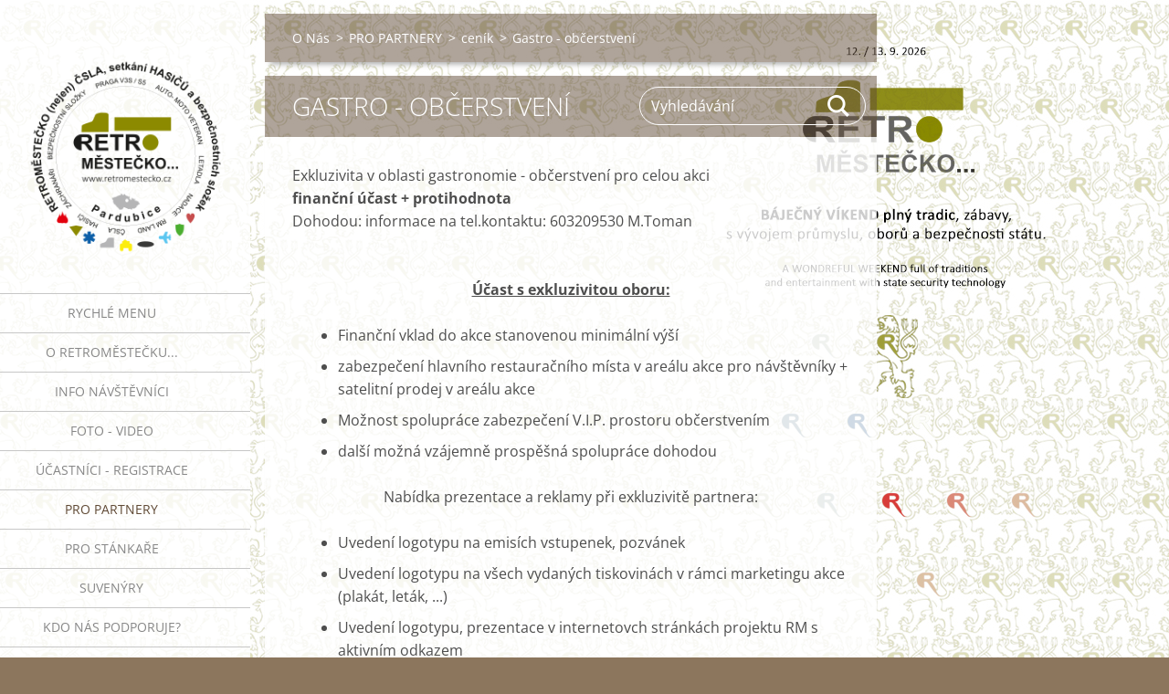

--- FILE ---
content_type: text/html; charset=UTF-8
request_url: https://www.retromestecko.cz/sponzoring-reklama/cenik/gastro-obcerstveni/
body_size: 4506
content:
<!doctype html>
<!--[if IE 8]><html class="lt-ie10 lt-ie9 no-js" lang="cs"> <![endif]-->
<!--[if IE 9]><html class="lt-ie10 no-js" lang="cs"> <![endif]-->
<!--[if gt IE 9]><!-->
<html class="no-js" lang="cs">
<!--<![endif]-->
	<head>
		<base href="https://www.retromestecko.cz/">
  <meta charset="utf-8">
  <meta name="description" content="">
  <meta name="keywords" content="">
  <meta name="generator" content="Webnode">
  <meta name="apple-mobile-web-app-capable" content="yes">
  <meta name="apple-mobile-web-app-status-bar-style" content="black">
  <meta name="format-detection" content="telephone=no">
    <link rel="shortcut icon" href="https://d63383ab7a.clvaw-cdnwnd.com/64e1410987bd03765099d786abf8dd71/200000902-dbdfcdcd9a/favicon.ico">
<link rel="canonical" href="https://www.retromestecko.cz/sponzoring-reklama/cenik/gastro-obcerstveni/">
<script type="text/javascript">(function(i,s,o,g,r,a,m){i['GoogleAnalyticsObject']=r;i[r]=i[r]||function(){
			(i[r].q=i[r].q||[]).push(arguments)},i[r].l=1*new Date();a=s.createElement(o),
			m=s.getElementsByTagName(o)[0];a.async=1;a.src=g;m.parentNode.insertBefore(a,m)
			})(window,document,'script','//www.google-analytics.com/analytics.js','ga');ga('create', 'UA-797705-6', 'auto',{"name":"wnd_header"});ga('wnd_header.set', 'dimension1', 'W1');ga('wnd_header.set', 'anonymizeIp', true);ga('wnd_header.send', 'pageview');var _gaq = _gaq || [];
				  (function() {
					var ga = document.createElement('script'); ga.type = 'text/javascript'; ga.async = true;
					ga.src = ('https:' == location.protocol ? 'https://ssl' : 'https://www') + '.google-analytics.com/ga.js';
					var s = document.getElementsByTagName('script')[0]; s.parentNode.insertBefore(ga, s);
				  })(); _gaq.push(['_setAccount', 'G-KQ18BR92BR']);_gaq.push(['_trackPageview']);_gaq.push(['_gat._anonymizeIp']);var pageTrackerAllTrackEvent=function(category,action,opt_label,opt_value){ga('send', 'event', category, action, opt_label, opt_value)};</script>
  <link rel="alternate" type="application/rss+xml" href="https://retromestecko.cz/rss/all.xml" title="">
<!--[if lte IE 9]><style type="text/css">.cke_skin_webnode iframe {vertical-align: baseline !important;}</style><![endif]-->
		<meta http-equiv="X-UA-Compatible" content="IE=edge">
		<title>Gastro - občerstvení :: RM</title>
		<meta name="viewport" content="width=device-width, initial-scale=1.0, maximum-scale=1.0, user-scalable=no">
		<link rel="stylesheet" href="https://d11bh4d8fhuq47.cloudfront.net/_system/skins/v19/50001451/css/style.css" />

		<script type="text/javascript" language="javascript" src="https://d11bh4d8fhuq47.cloudfront.net/_system/skins/v19/50001451/js/script.min.js"></script>


		<script type="text/javascript">
		/* <![CDATA[ */
		wtf.texts.set("photogallerySlideshowStop", 'Pozastavit prezentaci');
		wtf.texts.set("photogallerySlideshowStart", 'Spustit prezentaci');
		wtf.texts.set("faqShowAnswer", 'Zobrazit celou odpověď.');
		wtf.texts.set("faqHideAnswer", 'Skrýt odpověď.');
		wtf.texts.set("menuLabel", 'Menu');
		/* ]]> */
		</script>
	
				<script type="text/javascript">
				/* <![CDATA[ */
					
					if (typeof(RS_CFG) == 'undefined') RS_CFG = new Array();
					RS_CFG['staticServers'] = new Array('https://d11bh4d8fhuq47.cloudfront.net/');
					RS_CFG['skinServers'] = new Array('https://d11bh4d8fhuq47.cloudfront.net/');
					RS_CFG['filesPath'] = 'https://www.retromestecko.cz/_files/';
					RS_CFG['filesAWSS3Path'] = 'https://d63383ab7a.clvaw-cdnwnd.com/64e1410987bd03765099d786abf8dd71/';
					RS_CFG['lbClose'] = 'Zavřít';
					RS_CFG['skin'] = 'default';
					if (!RS_CFG['labels']) RS_CFG['labels'] = new Array();
					RS_CFG['systemName'] = 'Webnode';
						
					RS_CFG['responsiveLayout'] = 1;
					RS_CFG['mobileDevice'] = 0;
					RS_CFG['labels']['copyPasteSource'] = 'Více zde:';
					
				/* ]]> */
				</script><script type="text/javascript" src="https://d11bh4d8fhuq47.cloudfront.net/_system/client/js/compressed/frontend.package.1-3-108.js?ph=d63383ab7a"></script><style type="text/css"></style></head>
	<body>		<div id="wrapper" class="index">

			<div id="content" class="left">

					<header id="header" class="wide">
							<div id="logo-wrapper" class="">
							    <div id="logo"><a href="home/" class="image" title="Přejít na úvodní stránku."><span id="rbcSystemIdentifierLogo"><img src="https://d63383ab7a.clvaw-cdnwnd.com/64e1410987bd03765099d786abf8dd71/200044719-95eca95ecc/LOGO-ZAKLAD-M.png"  width="472" height="472"  alt="RM"></span></a></div>							</div>
							 
<div id="slogan" class="">
    <span id="rbcCompanySlogan" class="rbcNoStyleSpan"></span></div>
 
<div id="menu-links" class="">
    <a id="menu-link" href="#menu">
        Menu    </a>

	<a id="fulltext-link" href="#fulltext">
		Vyhledávání	</a>
</div>
 
 
 


					</header>

				<main id="main" class="wide">
						<div id="navigator" class="">
						    <div id="pageNavigator" class="rbcContentBlock"><a class="navFirstPage" href="/home/">O Nás</a><span class="separator"> &gt; </span>    <a href="/sponzoring-reklama/">PRO PARTNERY</a><span class="separator"> &gt; </span>    <a href="/sponzoring-reklama/cenik/">ceník</a><span class="separator"> &gt; </span>    <span id="navCurrentPage">Gastro - občerstvení</span></div>						</div>
						 
<div class="column">


		<div class="widget widget-wysiwyg">
			<div class="widget-content">

	<h1 class="widget-title" style="display: none;">Gastro - občerstvení</h1>
<div>
	<div>
		Exkluzivita v oblasti gastronomie - občerstvení pro celou akci</div>
	<div>
		<span style="font-weight: 700;">finanční účast + protihodnota</span></div>
	<div>
		<span style="font-size: 1rem;">Dohodou: informace na tel.kontaktu:&nbsp;</span><span>603209530</span><span style="font-size: 1rem;">&nbsp;M.Toman</span></div>
	<div>
		&nbsp;</div>
	<div>
		&nbsp;</div>
	<div style="text-align: center;">
		<u><span style="font-weight: 700;">Účast s exkluzivitou oboru:</span></u></div>
	<div>
		&nbsp;</div>
	<ul>
		<li>Finanční vklad do akce stanovenou minimální výší</li>
		<li>zabezpečení hlavního restauračního místa v areálu akce pro návštěvníky + satelitní prodej v areálu akce</li>
		<li>Možnost spolupráce zabezpečení V.I.P. prostoru občerstvením</li>
		<li>další možná vzájemně prospěšná spolupráce dohodou</li>
	</ul>
	<p style="text-align: center;">Nabídka prezentace a reklamy při exkluzivitě partnera:</p>
	<ul>
		<li>Uvedení logotypu na emisích vstupenek, pozvánek</li>
		<li>Uvedení logotypu na všech vydaných tiskovinách v rámci marketingu akce (plakát, leták, ...)</li>
		<li>Uvedení logotypu, prezentace v internetovch stránkách projektu RM s aktivním odkazem</li>
		<li>Vlastní prezentace v areálu akce dle vlastních požadavků a exkluzivitou v oboru</li>
		<li>Exkluzivní prodej občerstvení - pevná strava</li>
		<li>Reklamní zviditelnění v prostorách akce dle dohody</li>
		<li>Prezentace a reklama v prostoru V.I.P. dle dohody</li>
		<li>Další možnosti dle vzájemné dohody</li>
	</ul>
	<div>
		Prodej občerstvení mimo akci - viz samostatné instrukce stánkový prodej v sekci <a href="informace/pro-stankare/">PRODEJCI</a></div>
	<p style="text-align: center;">&nbsp;</p>
	<div style="text-align: center;">
		<a href="sponzoring-reklama/cenik/"><img alt="" src="https://d63383ab7a.clvaw-cdnwnd.com/64e1410987bd03765099d786abf8dd71/200024674-b263ab3617/ZPET-MENU-REKLAMA.png" style="width: 239px; height: 60px;"></a></div>
	<div style="text-align: center;">
		&nbsp;</div>
</div>
<p>&nbsp;</p>


			</div>
			<div class="widget-footer"></div>
		</div>

	<div class="rbcWidgetArea" style="text-align: center;"></div>

		<div class="widget widget-wysiwyg">
			<div class="widget-content">

	<p style="text-align: center;"><a href="informace/pro-navstevniky/vstupenky-rm-2016/">Vstupenky do RETROMĚSTEČKA...</a></p>


			</div>
			<div class="widget-footer"></div>
		</div>

	</div>

 


				</main>

				<nav id="menu" role="navigation" class="vertical js-remove js-remove-section-header ">
				    

	<ul class="menu">
	<li class="first">
		<a href="/rychle-menu/">
		RYCHLÉ MENU
	</a>
	</li>
	<li>
		<a href="/retromestecka2/">
		O RETROMĚSTEČKU...
	</a>
	</li>
	<li>
		<a href="/informace/pro-navstevniky/">
		INFO NÁVŠTĚVNÍCI
	</a>
	</li>
	<li>
		<a href="/retromestecka2/galerie/">
		FOTO - VIDEO
	</a>
	</li>
	<li>
		<a href="/pro-aktivni-ucastniky/">
		ÚČASTNÍCI - REGISTRACE
	</a>
	</li>
	<li class="open selected">
		<a href="/sponzoring-reklama/">
		PRO PARTNERY
	</a>
	</li>
	<li>
		<a href="/informace/pro-stankare/">
		PRO STÁNKAŘE
	</a>
	</li>
	<li>
		<a href="/suvenyry/">
		SUVENÝRY
	</a>
	</li>
	<li>
		<a href="/tym-a-podpora/">
		Kdo nás podporuje?
	</a>
	</li>
	<li>
		<a href="/pomahame/">
		Pomáháme
	</a>
	</li>
	<li>
		<a href="/nas-facebook/">
		Náš Facebook
	</a>
	</li>
	<li>
		<a href="/kontakt/">
		Kontakty
	</a>
	</li>
	<li class="last">
		<a href="/retromestecka2/logotyp-a-pravidla/">
		PRO MÉDIA
	</a>
	</li>
</ul>
				
				</nav>
				 
<div id="fulltext" class="">
    
	<form action="/search/" method="get" id="fulltextSearch">

		<fieldset>
			<input id="fulltextSearchText" type="text" name="text" value="" placeholder="Vyhledávání">
			<button id="fulltextSearchButton" type="submit">Hledat</button>
		</fieldset>

	</form>
	</div>
 


				<footer id="footer" class="wide">
						<div id="contact" class="">
						    			
						</div>
						 
<div id="lang" class="">
    <div id="languageSelect"></div>			
</div>
 
 
<div id="copyright" class="">
    <span id="rbcFooterText" class="rbcNoStyleSpan">RETROMĚSTEČKO (nejen) ČSLA, setkání HASIČŮ a bezpečnostních složek</span></div>
 
<div id="signature" class="">
    <span class="rbcSignatureText"></span></div>
 


				</footer>

				

			</div>

			

			<div id="illustration" class="fullscreen">
				 
				     <img src="https://d63383ab7a.clvaw-cdnwnd.com/64e1410987bd03765099d786abf8dd71/200045845-5624056241/TAPETA-2026-03-s-datum (2).jpg?ph=d63383ab7a" width="1280" height="831" alt=""> 


				
			</div>
		</div>
	<div id="rbcFooterHtml"></div><script type="text/javascript"></script><script type="text/javascript">var keenTrackerCmsTrackEvent=function(id){if(typeof _jsTracker=="undefined" || !_jsTracker){return false;};try{var name=_keenEvents[id];var keenEvent={user:{u:_keenData.u,p:_keenData.p,lc:_keenData.lc,t:_keenData.t},action:{identifier:id,name:name,category:'cms',platform:'WND1',version:'2.1.157'},browser:{url:location.href,ua:navigator.userAgent,referer_url:document.referrer,resolution:screen.width+'x'+screen.height,ip:'3.143.204.138'}};_jsTracker.jsonpSubmit('PROD',keenEvent,function(err,res){});}catch(err){console.log(err)};};</script></body>
</html>